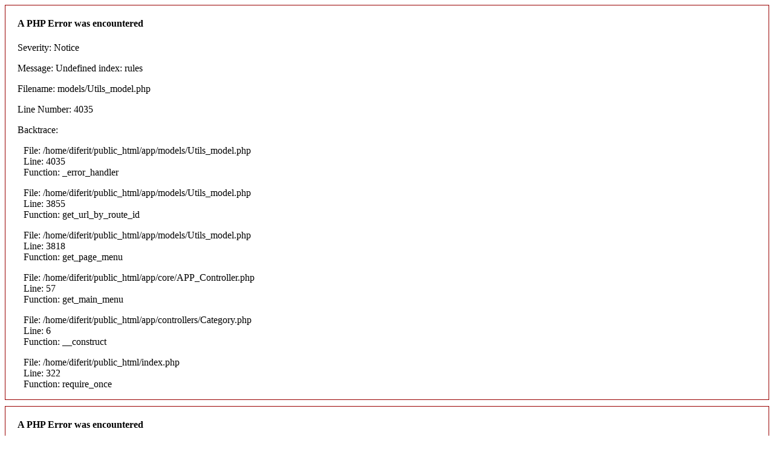

--- FILE ---
content_type: text/html; charset=UTF-8
request_url: https://www.diferit.eu/en/inchiriere-utilaje
body_size: 702
content:

<div style="border:1px solid #990000;padding-left:20px;margin:0 0 10px 0;">

<h4>A PHP Error was encountered</h4>

<p>Severity: Notice</p>
<p>Message:  Undefined index: rules</p>
<p>Filename: models/Utils_model.php</p>
<p>Line Number: 4035</p>


	<p>Backtrace:</p>
	
		
	
		
	
		
			<p style="margin-left:10px">
			File: /home/diferit/public_html/app/models/Utils_model.php<br />
			Line: 4035<br />
			Function: _error_handler			</p>

		
	
		
			<p style="margin-left:10px">
			File: /home/diferit/public_html/app/models/Utils_model.php<br />
			Line: 3855<br />
			Function: get_url_by_route_id			</p>

		
	
		
			<p style="margin-left:10px">
			File: /home/diferit/public_html/app/models/Utils_model.php<br />
			Line: 3818<br />
			Function: get_page_menu			</p>

		
	
		
			<p style="margin-left:10px">
			File: /home/diferit/public_html/app/core/APP_Controller.php<br />
			Line: 57<br />
			Function: get_main_menu			</p>

		
	
		
			<p style="margin-left:10px">
			File: /home/diferit/public_html/app/controllers/Category.php<br />
			Line: 6<br />
			Function: __construct			</p>

		
	
		
	
		
			<p style="margin-left:10px">
			File: /home/diferit/public_html/index.php<br />
			Line: 322<br />
			Function: require_once			</p>

		
	

</div>
<div style="border:1px solid #990000;padding-left:20px;margin:0 0 10px 0;">

<h4>A PHP Error was encountered</h4>

<p>Severity: Notice</p>
<p>Message:  Undefined index: rules</p>
<p>Filename: models/Utils_model.php</p>
<p>Line Number: 4011</p>


	<p>Backtrace:</p>
	
		
	
		
	
		
			<p style="margin-left:10px">
			File: /home/diferit/public_html/app/models/Utils_model.php<br />
			Line: 4011<br />
			Function: _error_handler			</p>

		
	
		
			<p style="margin-left:10px">
			File: /home/diferit/public_html/app/models/Utils_model.php<br />
			Line: 3872<br />
			Function: default_item_url			</p>

		
	
		
			<p style="margin-left:10px">
			File: /home/diferit/public_html/app/models/Utils_model.php<br />
			Line: 3818<br />
			Function: get_page_menu			</p>

		
	
		
			<p style="margin-left:10px">
			File: /home/diferit/public_html/app/core/APP_Controller.php<br />
			Line: 57<br />
			Function: get_main_menu			</p>

		
	
		
			<p style="margin-left:10px">
			File: /home/diferit/public_html/app/controllers/Category.php<br />
			Line: 6<br />
			Function: __construct			</p>

		
	
		
	
		
			<p style="margin-left:10px">
			File: /home/diferit/public_html/index.php<br />
			Line: 322<br />
			Function: require_once			</p>

		
	

</div>
<div style="border:1px solid #990000;padding-left:20px;margin:0 0 10px 0;">

<h4>A PHP Error was encountered</h4>

<p>Severity: Notice</p>
<p>Message:  Undefined index: rules</p>
<p>Filename: models/Utils_model.php</p>
<p>Line Number: 4035</p>


	<p>Backtrace:</p>
	
		
	
		
	
		
			<p style="margin-left:10px">
			File: /home/diferit/public_html/app/models/Utils_model.php<br />
			Line: 4035<br />
			Function: _error_handler			</p>

		
	
		
			<p style="margin-left:10px">
			File: /home/diferit/public_html/app/models/Utils_model.php<br />
			Line: 3473<br />
			Function: get_url_by_route_id			</p>

		
	
		
			<p style="margin-left:10px">
			File: /home/diferit/public_html/app/models/Utils_model.php<br />
			Line: 3439<br />
			Function: get_page_menu_mobile			</p>

		
	
		
			<p style="margin-left:10px">
			File: /home/diferit/public_html/app/core/APP_Controller.php<br />
			Line: 58<br />
			Function: get_mobile_menu			</p>

		
	
		
			<p style="margin-left:10px">
			File: /home/diferit/public_html/app/controllers/Category.php<br />
			Line: 6<br />
			Function: __construct			</p>

		
	
		
	
		
			<p style="margin-left:10px">
			File: /home/diferit/public_html/index.php<br />
			Line: 322<br />
			Function: require_once			</p>

		
	

</div>
<div style="border:1px solid #990000;padding-left:20px;margin:0 0 10px 0;">

<h4>A PHP Error was encountered</h4>

<p>Severity: Notice</p>
<p>Message:  Undefined index: rules</p>
<p>Filename: models/Utils_model.php</p>
<p>Line Number: 4011</p>


	<p>Backtrace:</p>
	
		
	
		
	
		
			<p style="margin-left:10px">
			File: /home/diferit/public_html/app/models/Utils_model.php<br />
			Line: 4011<br />
			Function: _error_handler			</p>

		
	
		
			<p style="margin-left:10px">
			File: /home/diferit/public_html/app/models/Utils_model.php<br />
			Line: 3486<br />
			Function: default_item_url			</p>

		
	
		
			<p style="margin-left:10px">
			File: /home/diferit/public_html/app/models/Utils_model.php<br />
			Line: 3439<br />
			Function: get_page_menu_mobile			</p>

		
	
		
			<p style="margin-left:10px">
			File: /home/diferit/public_html/app/core/APP_Controller.php<br />
			Line: 58<br />
			Function: get_mobile_menu			</p>

		
	
		
			<p style="margin-left:10px">
			File: /home/diferit/public_html/app/controllers/Category.php<br />
			Line: 6<br />
			Function: __construct			</p>

		
	
		
	
		
			<p style="margin-left:10px">
			File: /home/diferit/public_html/index.php<br />
			Line: 322<br />
			Function: require_once			</p>

		
	

</div>
<div style="border:1px solid #990000;padding-left:20px;margin:0 0 10px 0;">

<h4>A PHP Error was encountered</h4>

<p>Severity: Notice</p>
<p>Message:  Undefined index: rules</p>
<p>Filename: models/Utils_model.php</p>
<p>Line Number: 4011</p>


	<p>Backtrace:</p>
	
		
	
		
	
		
			<p style="margin-left:10px">
			File: /home/diferit/public_html/app/models/Utils_model.php<br />
			Line: 4011<br />
			Function: _error_handler			</p>

		
	
		
			<p style="margin-left:10px">
			File: /home/diferit/public_html/app/models/Utils_model.php<br />
			Line: 5495<br />
			Function: default_item_url			</p>

		
	
		
			<p style="margin-left:10px">
			File: /home/diferit/public_html/app/core/APP_Controller.php<br />
			Line: 62<br />
			Function: get_servmenu			</p>

		
	
		
			<p style="margin-left:10px">
			File: /home/diferit/public_html/app/controllers/Category.php<br />
			Line: 6<br />
			Function: __construct			</p>

		
	
		
	
		
			<p style="margin-left:10px">
			File: /home/diferit/public_html/index.php<br />
			Line: 322<br />
			Function: require_once			</p>

		
	

</div>
<div style="border:1px solid #990000;padding-left:20px;margin:0 0 10px 0;">

<h4>A PHP Error was encountered</h4>

<p>Severity: Notice</p>
<p>Message:  Undefined index: rules</p>
<p>Filename: models/Utils_model.php</p>
<p>Line Number: 4035</p>


	<p>Backtrace:</p>
	
		
	
		
	
		
			<p style="margin-left:10px">
			File: /home/diferit/public_html/app/models/Utils_model.php<br />
			Line: 4035<br />
			Function: _error_handler			</p>

		
	
		
			<p style="margin-left:10px">
			File: /home/diferit/public_html/app/models/Utils_model.php<br />
			Line: 4117<br />
			Function: get_url_by_route_id			</p>

		
	
		
			<p style="margin-left:10px">
			File: /home/diferit/public_html/app/core/APP_Controller.php<br />
			Line: 64<br />
			Function: get_topmobilemenu			</p>

		
	
		
			<p style="margin-left:10px">
			File: /home/diferit/public_html/app/controllers/Category.php<br />
			Line: 6<br />
			Function: __construct			</p>

		
	
		
	
		
			<p style="margin-left:10px">
			File: /home/diferit/public_html/index.php<br />
			Line: 322<br />
			Function: require_once			</p>

		
	

</div>
<div style="border:1px solid #990000;padding-left:20px;margin:0 0 10px 0;">

<h4>A PHP Error was encountered</h4>

<p>Severity: Warning</p>
<p>Message:  Cannot modify header information - headers already sent by (output started at /home/diferit/public_html/system/core/Exceptions.php:271)</p>
<p>Filename: helpers/url_helper.php</p>
<p>Line Number: 564</p>


	<p>Backtrace:</p>
	
		
	
		
	
		
	
		
	
		
			<p style="margin-left:10px">
			File: /home/diferit/public_html/app/controllers/Category.php<br />
			Line: 22<br />
			Function: redirect			</p>

		
	
		
	
		
			<p style="margin-left:10px">
			File: /home/diferit/public_html/index.php<br />
			Line: 322<br />
			Function: require_once			</p>

		
	

</div>